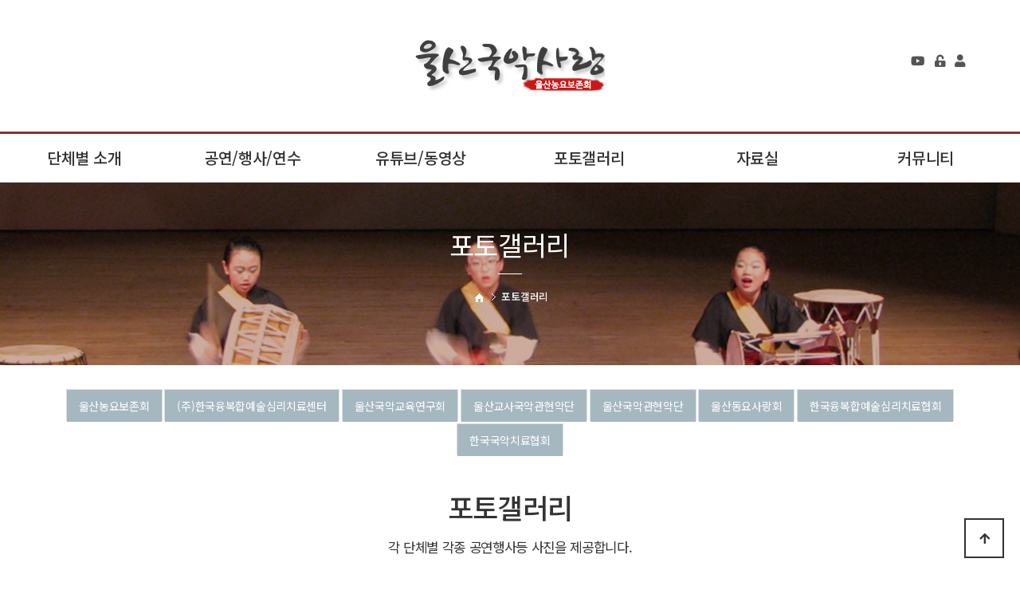

--- FILE ---
content_type: text/html; charset=utf-8
request_url: http://www.ulsangugak.org/bbs/board.php?bo_table=photo&sca=%EF%BF%BD%EF%BF%BD%EF%BF%BD%EF%BF%BD%EF%BF%BD%EF%BF%BD%EF%BF%BD%EF%BF%BD%EF%BF%BD%EF%BF%BD%EF%BF%BD%EF%BF%BD%EF%BF%BD%EF%BF%BD%EF%BF%BD%EF%BF%BD%EF%BF%BD%EF%BF%BD%EF%BF%BD%EF%BF%BD%EF%BF%BD%EF%BF%BD%EF%BF%BD%EF%BF%BD%EF%BF%BD%EF%BF%BD%EF%BF%BD%EF%BF%BD%EF%BF%BD%EF%BF%BD&ckattempt=1
body_size: 5606
content:
<!doctype html>
<html lang="ko">
<head>
<meta charset="utf-8">
<meta name="viewport" content="width=device-width,initial-scale=1.0,minimum-scale=0,maximum-scale=10,user-scalable=yes">
<meta http-equiv="imagetoolbar" content="no">
<meta http-equiv="X-UA-Compatible" content="IE=edge">
<title>포토갤러리 1 페이지 | 울산국악사랑</title>
<link rel="stylesheet" href="http://www.ulsangugak.org/theme/think_dtsimple03/css/default.css?ver=191202">
<link rel="stylesheet" href="http://www.ulsangugak.org/js/font-awesome/css/font-awesome.min.css?ver=191202">
<link rel="stylesheet" href="http://www.ulsangugak.org/theme/think_dtsimple03/skin/board/daon_gallery/style.css?ver=191202">
<!--[if lte IE 8]>
<script src="http://www.ulsangugak.org/js/html5.js"></script>
<![endif]-->
<script>
// 자바스크립트에서 사용하는 전역변수 선언
var g5_url       = "http://www.ulsangugak.org";
var g5_bbs_url   = "http://www.ulsangugak.org/bbs";
var g5_is_member = "";
var g5_is_admin  = "";
var g5_is_mobile = "";
var g5_bo_table  = "photo";
var g5_sca       = "������������������������������";
var g5_editor    = "";
var g5_cookie_domain = "";
</script>
<script src="http://www.ulsangugak.org/js/jquery-1.12.4.min.js?ver=191202"></script>
<script src="http://www.ulsangugak.org/js/jquery-migrate-1.4.1.min.js?ver=191202"></script>
<script src="http://www.ulsangugak.org/js/jquery.menu.js?ver=191202"></script>
<script src="http://www.ulsangugak.org/js/common.js?ver=191202"></script>
<script src="http://www.ulsangugak.org/js/wrest.js?ver=191202"></script>
<script src="http://www.ulsangugak.org/js/placeholders.min.js?ver=191202"></script>
</head>
<body>
<link href="http://www.ulsangugak.org/theme/think_dtsimple03/html/css_js/font.css" rel="stylesheet" type="text/css">
<link rel="stylesheet" type="text/css" href="http://www.ulsangugak.org/theme/think_dtsimple03/html/css_js/css.php?fname=Y29tbW9u&type=css&token=VGh1cnNkYXkyOXRob2ZKYW51YXJ5MjAyNjA3OjMzOjM4UE1fMTc2OTY4MjgxOA==" /> 
<link href="https://kit-free.fontawesome.com/releases/latest/css/free-v4-shims.min.css" media="all" rel="stylesheet">
<link href="https://kit-free.fontawesome.com/releases/latest/css/free-v4-font-face.min.css" media="all" rel="stylesheet">
<link href="https://kit-free.fontawesome.com/releases/latest/css/free.min.css" media="all" rel="stylesheet">
<!-- <link href="http://www.ulsangugak.org/theme/think_dtsimple03/html/css_js/fontawesome/all.css" media="all" rel="stylesheet"> --> <script language="javascript" type="text/javascript" src="http://www.ulsangugak.org/theme/think_dtsimple03/html/css_js/gnb-jquery.easing.1.3.js"></script>
<script language="javascript" type="text/javascript" src="http://www.ulsangugak.org/theme/think_dtsimple03/html/css_js/gnb-megamenu.js"></script>
<link rel="stylesheet" href="http://www.ulsangugak.org/theme/think_dtsimple03/html/css_js/swiper.min.css">
<script type="text/javascript" src="http://www.ulsangugak.org/theme/think_dtsimple03/html/css_js/swiper.min.js"></script>
<script src="http://www.ulsangugak.org/theme/think_dtsimple03/html/css_js/swiper-animation.min.js"></script>
<link rel="stylesheet" href="http://www.ulsangugak.org/theme/think_dtsimple03/html/css_js/animate.css" type="text/css">
<link rel="stylesheet" href="http://www.ulsangugak.org/theme/think_dtsimple03/html/css_js/jquery.mb.YTPlayer.css" type="text/css">
<script src="http://www.ulsangugak.org/theme/think_dtsimple03/html/css_js/jquery.mb.YTPlayer.js"></script>	
<!-- <script src="http://www.ulsangugak.org/theme/think_dtsimple03/html/css_js/jquery.mb.YTPlayer.3.0.9.js"></script> --><script src='http://www.ulsangugak.org/theme/think_dtsimple03/html/css_js/jquery.magnific-popup.js'></script>
<link rel="stylesheet"  href="http://www.ulsangugak.org/theme/think_dtsimple03/html/css_js/magnific-popup.css" type="text/css">
<link href="http://www.ulsangugak.org/theme/think_dtsimple03/html/css_js/core.min.css" rel="stylesheet" type="text/css">

	 
		<div id="mobile_header">
		<div class="inner">
			<h1><a href="http://www.ulsangugak.org/index.php"><img src="http://www.ulsangugak.org/theme/think_dtsimple03/html/image/title_m.png" alt="로고" title="로고"></a></h1>
			<ul class="m_gnb">
				<li class="category"><a href="#none" class="qbt" title="전체메뉴열기"><i class="fa fa-outdent" aria-hidden="true"></i></a></li>
				<li class="home"><!-- <a href="http://www.ulsangugak.org/bbs/board.php?bo_table=qa"><i class="fa fa-pencil-alt" aria-hidden="true"></i></a> --><a href="sms:01028611921" title="휴대폰 문자전송"><i class="fas fa-envelope-open"></i></a></li>
			</ul>
		</div>
	</div>
	<div id="sideMenu">
		<div class="side_title qbt"><img src="http://www.ulsangugak.org/theme/think_dtsimple03/img/title_ms.png"> <i class="fa fa-window-close" aria-hidden="true" style="float:right; margin-right:10px; margin-top:20px;"></i></div>		
		<div id="gnba">
			
						<i class="fas fa-user-circle"></i>
						<div style="margin-top:10px;">
							<a href="http://www.ulsangugak.org/bbs/login.php">로그인</a>
				<a href="http://www.ulsangugak.org/bbs/register.php">회원가입</a>				
			 			</div>
		</div>		
		<div class="navi_bg">
			<div class="nav" >
				<ul class="subnav1">
											
						<li class="navi_set" >
							<div>단체별 소개<i class="fas fa-angle-down" aria-hidden="true" style="float:right; margin-right:10px; margin-top:12px;"></i></div>
														<ul class="subnav">
																	<li><a href="http://www.ulsangugak.org/bbs/board.php?bo_table=intro1" target="_self">- 울산농요보존회</a></li>
																	<li><a href="http://www.ulsangugak.org/bbs/board.php?bo_table=intro2" target="_self">- (주)한국융복합예술심리치료센터</a></li>
																	<li><a href="http://www.ulsangugak.org/bbs/board.php?bo_table=intro3" target="_self">- 울산국악교육연구회</a></li>
																	<li><a href="http://www.ulsangugak.org/bbs/board.php?bo_table=intro4" target="_self">- 울산교사국악관현악단</a></li>
																	<li><a href="http://www.ulsangugak.org/bbs/board.php?bo_table=intro5" target="_self">- 울산국악관현악단</a></li>
																	<li><a href="http://www.ulsangugak.org/bbs/board.php?bo_table=intro6" target="_self">- 울산동요사랑회</a></li>
																	<li><a href="http://www.ulsangugak.org/bbs/board.php?bo_table=intro7" target="_self">- 한국융복합예술심리치료협회</a></li>
																	<li><a href="http://www.ulsangugak.org/bbs/board.php?bo_table=intro8" target="_self">- 한국국악치료협회</a></li>
															</ul>
													</li>		

											
						<li class="navi_set" >
							<div>공연/행사/연수<i class="fas fa-angle-down" aria-hidden="true" style="float:right; margin-right:10px; margin-top:12px;"></i></div>
														<ul class="subnav">
																	<li><a href="http://www.ulsangugak.org/bbs/board.php?bo_table=infomation&sca=공연안내" target="_self">- 공연 안내</a></li>
																	<li><a href="http://www.ulsangugak.org/bbs/board.php?bo_table=infomation&sca=행사안내" target="_self">- 행사 안내</a></li>
																	<li><a href="http://www.ulsangugak.org/bbs/board.php?bo_table=infomation&sca=연수안내" target="_self">- 연수 안내</a></li>
															</ul>
													</li>		

											
						<li class="navi_set" >
							<div>유튜브/동영상<i class="fas fa-angle-down" aria-hidden="true" style="float:right; margin-right:10px; margin-top:12px;"></i></div>
														<ul class="subnav">
																	<li><a href="http://www.ulsangugak.org/bbs/board.php?bo_table=youtube" target="_self">- 유튜브 영상</a></li>
																	<li><a href="http://www.ulsangugak.org/bbs/board.php?bo_table=video" target="_self">- 동영상 자료</a></li>
															</ul>
													</li>		

											
						<li class="navi_set" >
							<div>포토갤러리<i class="fas fa-angle-down" aria-hidden="true" style="float:right; margin-right:10px; margin-top:12px;"></i></div>
														<ul class="subnav">
																	<li><a href="http://www.ulsangugak.org/bbs/board.php?bo_table=photo&sca=울산농요보존회" target="_self">- 울산농요보존회</a></li>
																	<li><a href="http://www.ulsangugak.org/bbs/board.php?bo_table=photo&sca=한국융복합예술심리치료센터" target="_self">- (주)한국융복합예술심리치료센터</a></li>
																	<li><a href="http://www.ulsangugak.org/bbs/board.php?bo_table=photo&sca=울산국악교육연구회" target="_self">- 울산국악교육연구회</a></li>
																	<li><a href="http://www.ulsangugak.org/bbs/board.php?bo_table=photo&sca=울산교사국악관현악단" target="_self">- 울산교사국악관현악단</a></li>
																	<li><a href="http://www.ulsangugak.org/bbs/board.php?bo_table=photo&sca=울산국악관현악단" target="_self">- 울산국악관현악단</a></li>
																	<li><a href="http://www.ulsangugak.org/bbs/board.php?bo_table=photo&sca=울산동요사랑회" target="_self">- 울산동요사랑회</a></li>
																	<li><a href="http://www.ulsangugak.org/bbs/board.php?bo_table=photo&sca=한국융복합예술심리치료협회" target="_self">- 한국융복합예술심리치료협회</a></li>
																	<li><a href="http://www.ulsangugak.org/bbs/board.php?bo_table=photo&sca=한국국악치료협회" target="_self">- 한국국악치료협회</a></li>
															</ul>
													</li>		

											
						<li class="navi_set" >
							<div>자료실<i class="fas fa-angle-down" aria-hidden="true" style="float:right; margin-right:10px; margin-top:12px;"></i></div>
														<ul class="subnav">
																	<li><a href="http://www.ulsangugak.org/bbs/board.php?bo_table=data1" target="_self">- 공개자료실</a></li>
																	<li><a href="http://www.ulsangugak.org/bbs/board.php?bo_table=data2" target="_self">- 비공개자료실</a></li>
																	<li><a href="http://www.ulsangugak.org/bbs/board.php?bo_table=data3" target="_self">- 관리자전용자료실</a></li>
															</ul>
													</li>		

											
						<li class="navi_set" >
							<div>커뮤니티<i class="fas fa-angle-down" aria-hidden="true" style="float:right; margin-right:10px; margin-top:12px;"></i></div>
														<ul class="subnav">
																	<li><a href="http://www.ulsangugak.org/bbs/board.php?bo_table=notice" target="_self">- 공지사항</a></li>
																	<li><a href="http://www.ulsangugak.org/bbs/board.php?bo_table=fboard" target="_self">- 자유게시판</a></li>
																	<li><a href="http://www.ulsangugak.org/bbs/board.php?bo_table=mboard" target="_self">- 회원사랑방</a></li>
															</ul>
													</li>		

						
				</ul>
			</div>
		</div>
	</div>
	<div id="back_cover"></div>


	
	


	<section id="header_wrap">
		<div id="header" class="jbMenu">

			<div class="header_in">
				<div class="white_bg">
					<div class="wrap_box">

						<div id="gnbb">	
							<a href="https://www.youtube.com/channel/UCiqMD6GmSPXMJVxw9kpQzYQ/videos" target="_blank" alt='유투브' title='유투브'><i class="fab fa-youtube"></i></a>	
							<!-- <a href="#none" target="_blank" alt='블로그' title='블로그'><i class="fab fa-blogger"></i></a>
							<a href="#none" target="_blank" alt='인스타그램' title='인스타그램'><i class="fab fa-instagram"></i></a>
							<a href="#none" target="_blank" alt='카카오톡' title='카카오톡'><i class="fab fa-kickstarter"></i></a>	 -->		
															<a href="http://www.ulsangugak.org/bbs/login.php" alt='로그인' title='로그인'><i class="fas fa-unlock-alt"></i></a>
								<a href="http://www.ulsangugak.org/bbs/register.php" alt='회원가입' title='회원가입'><i class="fa fa-user" aria-hidden="true"></i></a>							
							 						</div> 

						<h1 class="logo_a"><a href="http://www.ulsangugak.org/index.php"><img src="http://www.ulsangugak.org/theme/think_dtsimple03/html/image/title_m.png" alt="로고" title="로고"></a></h1>
											
						<div id="lnb">						
							<div class="lnb_wrap" style="position:relative;">
							<ul id="mainMenu">								
																	
									<li>
										<a href="http://www.ulsangugak.org/bbs/board.php?bo_table=intro1" target="_self">단체별 소개<span></span></a>

										<ul class="lnb_sub">

																							<li><a href="http://www.ulsangugak.org/bbs/board.php?bo_table=intro1" target="_self">울산농요보존회</a></li>
																							<li><a href="http://www.ulsangugak.org/bbs/board.php?bo_table=intro2" target="_self">(주)한국융복합예술심리치료센터</a></li>
																							<li><a href="http://www.ulsangugak.org/bbs/board.php?bo_table=intro3" target="_self">울산국악교육연구회</a></li>
																							<li><a href="http://www.ulsangugak.org/bbs/board.php?bo_table=intro4" target="_self">울산교사국악관현악단</a></li>
																							<li><a href="http://www.ulsangugak.org/bbs/board.php?bo_table=intro5" target="_self">울산국악관현악단</a></li>
																							<li><a href="http://www.ulsangugak.org/bbs/board.php?bo_table=intro6" target="_self">울산동요사랑회</a></li>
																							<li><a href="http://www.ulsangugak.org/bbs/board.php?bo_table=intro7" target="_self">한국융복합예술심리치료협회</a></li>
																							<li><a href="http://www.ulsangugak.org/bbs/board.php?bo_table=intro8" target="_self">한국국악치료협회</a></li>
																					</ul>
									</li>	
									
																	
									<li>
										<a href="http://www.ulsangugak.org/bbs/board.php?bo_table=infomation" target="_self">공연/행사/연수<span></span></a>

										<ul class="lnb_sub">

																							<li><a href="http://www.ulsangugak.org/bbs/board.php?bo_table=infomation&sca=공연안내" target="_self">공연 안내</a></li>
																							<li><a href="http://www.ulsangugak.org/bbs/board.php?bo_table=infomation&sca=행사안내" target="_self">행사 안내</a></li>
																							<li><a href="http://www.ulsangugak.org/bbs/board.php?bo_table=infomation&sca=연수안내" target="_self">연수 안내</a></li>
																					</ul>
									</li>	
									
																	
									<li>
										<a href="http://www.ulsangugak.org/bbs/board.php?bo_table=youtube" target="_self">유튜브/동영상<span></span></a>

										<ul class="lnb_sub">

																							<li><a href="http://www.ulsangugak.org/bbs/board.php?bo_table=youtube" target="_self">유튜브 영상</a></li>
																							<li><a href="http://www.ulsangugak.org/bbs/board.php?bo_table=video" target="_self">동영상 자료</a></li>
																					</ul>
									</li>	
									
																	
									<li>
										<a href="http://www.ulsangugak.org/bbs/board.php?bo_table=photo" target="_self">포토갤러리<span></span></a>

										<ul class="lnb_sub">

																							<li><a href="http://www.ulsangugak.org/bbs/board.php?bo_table=photo&sca=울산농요보존회" target="_self">울산농요보존회</a></li>
																							<li><a href="http://www.ulsangugak.org/bbs/board.php?bo_table=photo&sca=한국융복합예술심리치료센터" target="_self">(주)한국융복합예술심리치료센터</a></li>
																							<li><a href="http://www.ulsangugak.org/bbs/board.php?bo_table=photo&sca=울산국악교육연구회" target="_self">울산국악교육연구회</a></li>
																							<li><a href="http://www.ulsangugak.org/bbs/board.php?bo_table=photo&sca=울산교사국악관현악단" target="_self">울산교사국악관현악단</a></li>
																							<li><a href="http://www.ulsangugak.org/bbs/board.php?bo_table=photo&sca=울산국악관현악단" target="_self">울산국악관현악단</a></li>
																							<li><a href="http://www.ulsangugak.org/bbs/board.php?bo_table=photo&sca=울산동요사랑회" target="_self">울산동요사랑회</a></li>
																							<li><a href="http://www.ulsangugak.org/bbs/board.php?bo_table=photo&sca=한국융복합예술심리치료협회" target="_self">한국융복합예술심리치료협회</a></li>
																							<li><a href="http://www.ulsangugak.org/bbs/board.php?bo_table=photo&sca=한국국악치료협회" target="_self">한국국악치료협회</a></li>
																					</ul>
									</li>	
									
																	
									<li>
										<a href="http://www.ulsangugak.org/bbs/board.php?bo_table=data1" target="_self">자료실<span></span></a>

										<ul class="lnb_sub">

																							<li><a href="http://www.ulsangugak.org/bbs/board.php?bo_table=data1" target="_self">공개자료실</a></li>
																							<li><a href="http://www.ulsangugak.org/bbs/board.php?bo_table=data2" target="_self">비공개자료실</a></li>
																							<li><a href="http://www.ulsangugak.org/bbs/board.php?bo_table=data3" target="_self">관리자전용자료실</a></li>
																					</ul>
									</li>	
									
																	
									<li>
										<a href="http://www.ulsangugak.org/bbs/board.php?bo_table=notice" target="_self">커뮤니티<span></span></a>

										<ul class="lnb_sub">

																							<li><a href="http://www.ulsangugak.org/bbs/board.php?bo_table=notice" target="_self">공지사항</a></li>
																							<li><a href="http://www.ulsangugak.org/bbs/board.php?bo_table=fboard" target="_self">자유게시판</a></li>
																							<li><a href="http://www.ulsangugak.org/bbs/board.php?bo_table=mboard" target="_self">회원사랑방</a></li>
																					</ul>
									</li>	
									
																	
							</ul>
							</div>
						</div>
						

					</div>
				</div>
			</div>
		</div>
	</section>





	


		<section id="sub_visual">
			<div class="backgroundimg">
				<div class="visual_area" style="background:url('http://www.ulsangugak.org/theme/think_dtsimple03/html/image/sub_visual04.png') no-repeat top center;"></div>
			</div>
		</section>


		<section id="sub_wrapper">
						<div id="sub_menu">		
				<div class="sub_location">
					<ul>
											<li><a href="http://www.ulsangugak.org/bbs/board.php?bo_table=photo&sca=울산농요보존회" target="_self" class="on">울산농요보존회</a></li>
											<li><a href="http://www.ulsangugak.org/bbs/board.php?bo_table=photo&sca=한국융복합예술심리치료센터" target="_self" class="on">(주)한국융복합예술심리치료센터</a></li>
											<li><a href="http://www.ulsangugak.org/bbs/board.php?bo_table=photo&sca=울산국악교육연구회" target="_self" class="on">울산국악교육연구회</a></li>
											<li><a href="http://www.ulsangugak.org/bbs/board.php?bo_table=photo&sca=울산교사국악관현악단" target="_self" class="on">울산교사국악관현악단</a></li>
											<li><a href="http://www.ulsangugak.org/bbs/board.php?bo_table=photo&sca=울산국악관현악단" target="_self" class="on">울산국악관현악단</a></li>
											<li><a href="http://www.ulsangugak.org/bbs/board.php?bo_table=photo&sca=울산동요사랑회" target="_self" class="on">울산동요사랑회</a></li>
											<li><a href="http://www.ulsangugak.org/bbs/board.php?bo_table=photo&sca=한국융복합예술심리치료협회" target="_self" class="on">한국융복합예술심리치료협회</a></li>
											<li><a href="http://www.ulsangugak.org/bbs/board.php?bo_table=photo&sca=한국국악치료협회" target="_self" class="on">한국국악치료협회</a></li>
									</ul>		
				</div>
			</div>
			
			<div id="sub_tit">
				<div class="path">
					<li><a href="http://www.ulsangugak.org/index.php"><span class="ic-home"><i></i></span></a></li>
										<li>포토갤러리</li>
				</div>
				<div class="title">포토갤러리</div>
				<p class="normal_txt">각 단체별 각종 공연행사등 사진을 제공합니다.	</p>
			</div>

			<div class="scontents">


				<div class="bg_vline"></div>
				<p class="eng"><em></em> 포토갤러리</p>
				<p class="stitle">각 단체별 각종 공연행사등 사진을 제공합니다.</p>



	

<!-- 게시판 목록 시작 { -->
<div id="bo_gall" style="width:100%">

        <nav id="bo_cate" class="mnone">
        <h2>포토갤러리 카테고리</h2>
        <ul id="bo_cate_ul">
            <li><a href="http://www.ulsangugak.org/bbs/board.php?bo_table=photo">전체</a></li><li><a href="http://www.ulsangugak.org/bbs/board.php?bo_table=photo&amp;sca=%EC%9A%B8%EC%82%B0%EB%86%8D%EC%9A%94%EB%B3%B4%EC%A1%B4%ED%9A%8C">울산농요보존회</a></li><li><a href="http://www.ulsangugak.org/bbs/board.php?bo_table=photo&amp;sca=%ED%95%9C%EA%B5%AD%EC%9C%B5%EB%B3%B5%ED%95%A9%EC%98%88%EC%88%A0%EC%8B%AC%EB%A6%AC%EC%B9%98%EB%A3%8C%EC%84%BC%ED%84%B0">한국융복합예술심리치료센터</a></li><li><a href="http://www.ulsangugak.org/bbs/board.php?bo_table=photo&amp;sca=%EC%9A%B8%EC%82%B0%EA%B5%AD%EC%95%85%EA%B5%90%EC%9C%A1%EC%97%B0%EA%B5%AC%ED%9A%8C">울산국악교육연구회</a></li><li><a href="http://www.ulsangugak.org/bbs/board.php?bo_table=photo&amp;sca=%EC%9A%B8%EC%82%B0%EA%B5%90%EC%82%AC%EA%B5%AD%EC%95%85%EA%B4%80%ED%98%84%EC%95%85%EB%8B%A8">울산교사국악관현악단</a></li><li><a href="http://www.ulsangugak.org/bbs/board.php?bo_table=photo&amp;sca=%EC%9A%B8%EC%82%B0%EA%B5%AD%EC%95%85%EA%B4%80%ED%98%84%EC%95%85%EB%8B%A8">울산국악관현악단</a></li><li><a href="http://www.ulsangugak.org/bbs/board.php?bo_table=photo&amp;sca=%EC%9A%B8%EC%82%B0%EB%8F%99%EC%9A%94%EC%82%AC%EB%9E%91%ED%9A%8C">울산동요사랑회</a></li><li><a href="http://www.ulsangugak.org/bbs/board.php?bo_table=photo&amp;sca=%ED%95%9C%EA%B5%AD%EC%9C%B5%EB%B3%B5%ED%95%A9%EC%98%88%EC%88%A0%EC%8B%AC%EB%A6%AC%EC%B9%98%EB%A3%8C%ED%98%91%ED%9A%8C">한국융복합예술심리치료협회</a></li><li><a href="http://www.ulsangugak.org/bbs/board.php?bo_table=photo&amp;sca=%ED%95%9C%EA%B5%AD%EA%B5%AD%EC%95%85%EC%B9%98%EB%A3%8C%ED%98%91%ED%9A%8C">한국국악치료협회</a></li>        </ul>
    </nav>
	<div class="select_bo_cate mview">
		<a class="sel" rel="선택">������������������������������</a>
		<ul style="display:none;">
			<li><a href="http://www.ulsangugak.org/bbs/board.php?bo_table=photo">전체</a></li><li><a href="http://www.ulsangugak.org/bbs/board.php?bo_table=photo&amp;sca=%EC%9A%B8%EC%82%B0%EB%86%8D%EC%9A%94%EB%B3%B4%EC%A1%B4%ED%9A%8C">울산농요보존회</a></li><li><a href="http://www.ulsangugak.org/bbs/board.php?bo_table=photo&amp;sca=%ED%95%9C%EA%B5%AD%EC%9C%B5%EB%B3%B5%ED%95%A9%EC%98%88%EC%88%A0%EC%8B%AC%EB%A6%AC%EC%B9%98%EB%A3%8C%EC%84%BC%ED%84%B0">한국융복합예술심리치료센터</a></li><li><a href="http://www.ulsangugak.org/bbs/board.php?bo_table=photo&amp;sca=%EC%9A%B8%EC%82%B0%EA%B5%AD%EC%95%85%EA%B5%90%EC%9C%A1%EC%97%B0%EA%B5%AC%ED%9A%8C">울산국악교육연구회</a></li><li><a href="http://www.ulsangugak.org/bbs/board.php?bo_table=photo&amp;sca=%EC%9A%B8%EC%82%B0%EA%B5%90%EC%82%AC%EA%B5%AD%EC%95%85%EA%B4%80%ED%98%84%EC%95%85%EB%8B%A8">울산교사국악관현악단</a></li><li><a href="http://www.ulsangugak.org/bbs/board.php?bo_table=photo&amp;sca=%EC%9A%B8%EC%82%B0%EA%B5%AD%EC%95%85%EA%B4%80%ED%98%84%EC%95%85%EB%8B%A8">울산국악관현악단</a></li><li><a href="http://www.ulsangugak.org/bbs/board.php?bo_table=photo&amp;sca=%EC%9A%B8%EC%82%B0%EB%8F%99%EC%9A%94%EC%82%AC%EB%9E%91%ED%9A%8C">울산동요사랑회</a></li><li><a href="http://www.ulsangugak.org/bbs/board.php?bo_table=photo&amp;sca=%ED%95%9C%EA%B5%AD%EC%9C%B5%EB%B3%B5%ED%95%A9%EC%98%88%EC%88%A0%EC%8B%AC%EB%A6%AC%EC%B9%98%EB%A3%8C%ED%98%91%ED%9A%8C">한국융복합예술심리치료협회</a></li><li><a href="http://www.ulsangugak.org/bbs/board.php?bo_table=photo&amp;sca=%ED%95%9C%EA%B5%AD%EA%B5%AD%EC%95%85%EC%B9%98%EB%A3%8C%ED%98%91%ED%9A%8C">한국국악치료협회</a></li>		</ul>
	</div>
    
    <form name="fboardlist"  id="fboardlist" action="http://www.ulsangugak.org/bbs/board_list_update.php" onsubmit="return fboardlist_submit(this);" method="post">
    <input type="hidden" name="bo_table" value="photo">
    <input type="hidden" name="sfl" value="">
    <input type="hidden" name="stx" value="">
    <input type="hidden" name="spt" value="-48">
    <input type="hidden" name="sst" value="wr_num, wr_reply">
    <input type="hidden" name="sod" value="">
    <input type="hidden" name="page" value="1">
    <input type="hidden" name="sw" value="">

    <!-- 게시판 페이지 정보 및 버튼 시작 { -->
    <div id="bo_btn_top">
        <div id="bo_list_total">
            <span>Total 0건</span>
            1 페이지
        </div>

        <ul class="btn_bo_user">
        	                        <li>
            	<button type="button" class="btn_bo_sch btn_b01 btn" title="게시판 검색"><i class="fa fa-search" aria-hidden="true"></i><span class="sound_only">게시판 검색</span></button>
            </li>
            <!--  -->
        	        </ul>        
    </div>
    <!-- } 게시판 페이지 정보 및 버튼 끝 -->

    
    <ul id="gall_ul" class="gall_row">
                <li class="empty_list">게시물이 없습니다.</li>    </ul>
	
	<!-- 페이지 -->
		<!-- 페이지 -->
	
	    <div class="bo_fx">
                <ul class="btn_bo_user">
        	<!--              -->
                    </ul>	
            </div>
      
    </form>

    <!-- 게시판 검색 시작 { -->
    <div class="bo_sch_wrap">	
        <fieldset class="bo_sch">
            <h3>검색</h3>
            <form name="fsearch" method="get">
            <input type="hidden" name="bo_table" value="photo">
            <input type="hidden" name="sca" value="������������������������������">
            <input type="hidden" name="sop" value="and">
            <label for="sfl" class="sound_only">검색대상</label>
            <select name="sfl" id="sfl">
                <option value="wr_subject" >제목</option><option value="wr_content" >내용</option><option value="wr_subject||wr_content" >제목+내용</option><option value="wr_name,1" >글쓴이</option><option value="wr_name,0" >글쓴이(코)</option>            </select>
            <label for="stx" class="sound_only">검색어<strong class="sound_only"> 필수</strong></label>
            <div class="sch_bar">
                <input type="text" name="stx" value="" required id="stx" class="sch_input" size="25" maxlength="20" placeholder="검색어를 입력해주세요">
                <button type="submit" value="검색" class="sch_btn"><i class="fa fa-search" aria-hidden="true"></i><span class="sound_only">검색</span></button>
            </div>
            <button type="button" class="bo_sch_cls"><i class="fa fa-times" aria-hidden="true"></i><span class="sound_only">닫기</span></button>
            </form>
        </fieldset>
        <div class="bo_sch_bg"></div>
    </div>
   <script>
    jQuery(function($){
        // 게시판 검색
        $(".btn_bo_sch").on("click", function() {
            $(".bo_sch_wrap").fadeToggle();
        })
        $('.bo_sch_bg, .bo_sch_cls').click(function(){
            $('.bo_sch_wrap').fadeOut();
        });
    });
    </script>
    <!-- } 게시판 검색 끝 -->
</div>


<!-- } 게시판 목록 끝 -->

	</div>
</section>


	<footer>


		<section id="footer">	

			<div class="copy_area">
				<div class="copyright">
					<p>
						<span>[울산국악사랑]</span><br class="sview">
						<span>대표 : 우덕상</span>
						<span>주소 : 울산광역시 울주군 구영리</span><br>
						<span>H.P : 010-2861-1921</span>
						<span>개인정보책임관리자 : 우덕상</span>
						<span>이메일 : kmwoo0503@hanmail.net</span><br>
					</p>
				</div>				
			</div>
			
			<div class="copy_bar">
				Copyright 2022 울산국악사랑 All Rights Reserved.
			</div>
			<div class="copy_bar">
				<!-- <a href="http://121.254.173.153/ulsangugak/docs" target="_blank">구홈페이지 접속(2022.04.10까지접속가능)</a> -->
				<a href="http://ulsangugak.org/adm/member_list.php" target="_blank">※회원관리※</a>
			</div>



		</section>
	</footer>


	<div class="q-menu" id="backtotop">
		<nav>
			<div><a href="http://www.ulsangugak.org/index.php"><i class="fa fa-home"></i><span>Home</span></a></div>
			<div><a href="http://www.ulsangugak.org/bbs/board.php?bo_table=intro1"><i class="fa fa-building"></i><span>About</span></a></div>
			<div><a href="http://www.ulsangugak.org/bbs/board.php?bo_table=infomation"><i class="fas fa-drum"></i><span>performance</span></a></div>
		</nav>
	</div>





	<script src="http://www.ulsangugak.org/theme/think_dtsimple03/html/css_js/common.js"></script>




    <button type="button" id="top_btn"><i class="fa fa-arrow-up" aria-hidden="true"></i><span class="sound_only">상단으로</span></button>
	<script>

	$(function() {
		$("#top_btn").on("click", function() {
			$("html, body").animate({scrollTop:0}, '500');
			return false;
		});
	});
	</script>


<!-- } 하단 끝 -->

<script>
$(function() {
    // 폰트 리사이즈 쿠키있으면 실행
    font_resize("container", get_cookie("ck_font_resize_rmv_class"), get_cookie("ck_font_resize_add_class"));
});
</script>



<!-- ie6,7에서 사이드뷰가 게시판 목록에서 아래 사이드뷰에 가려지는 현상 수정 -->
<!--[if lte IE 7]>
<script>
$(function() {
    var $sv_use = $(".sv_use");
    var count = $sv_use.length;

    $sv_use.each(function() {
        $(this).css("z-index", count);
        $(this).css("position", "relative");
        count = count - 1;
    });
});
</script>
<![endif]-->


<script src="http://www.ulsangugak.org/theme/think_dtsimple03/html/css_js/wow.min.js"></script> 
<script> new WOW().init(); </script>


</body>
</html>

<!-- 사용스킨 : theme/daon_gallery -->


--- FILE ---
content_type: text/css; charset: UTF-8
request_url: http://www.ulsangugak.org/theme/think_dtsimple03/html/css_js/css.php?fname=Y29tbW9u&type=css&token=VGh1cnNkYXkyOXRob2ZKYW51YXJ5MjAyNjA3OjMzOjM4UE1fMTc2OTY4MjgxOA==
body_size: 41852
content:
/***********************************************************************************
	Copyright ⓒ DAONTHEME All rights reserved. Do Not delete the license.
	유료컨텐츠용 CSS입니다. 불법복제시 법적인 제제를 받으실 수 있습니다. 	
************************************************************************************/
 @charset "UTF-8"; html{overflow-x:hidden} body{margin:0;padding:0;font-size:14px;color:#333;line-height:1.6em;font-family:'Roboto', 'Noto Sans KR', sans-serif;font-weight:400;letter-spacing:-0.02em} td{margin:0;padding:0;font-size:14px;color:#333;line-height:1.6em;font-family:'Roboto', 'Noto Sans KR', sans-serif;font-weight:400;letter-spacing:-0.02em} h1{margin:0;padding:0;font-size:14px;color:#333;line-height:1.6em;font-family:'Roboto', 'Noto Sans KR', sans-serif;font-weight:400;letter-spacing:-0.02em} h2{margin:0;padding:0;font-size:14px;color:#333;line-height:1.6em;font-family:'Roboto', 'Noto Sans KR', sans-serif;font-weight:400;letter-spacing:-0.02em} h3{margin:0;padding:0;font-size:14px;color:#333;line-height:1.6em;font-family:'Roboto', 'Noto Sans KR', sans-serif;font-weight:400;letter-spacing:-0.02em} h4{margin:0;padding:0;font-size:14px;color:#333;line-height:1.6em;font-family:'Roboto', 'Noto Sans KR', sans-serif;font-weight:400;letter-spacing:-0.02em} h5{margin:0;padding:0;font-size:14px;color:#333;line-height:1.6em;font-family:'Roboto', 'Noto Sans KR', sans-serif;font-weight:400;letter-spacing:-0.02em} div{margin:0;padding:0;font-size:14px;color:#333;line-height:1.6em;font-family:'Roboto', 'Noto Sans KR', sans-serif;font-weight:400;letter-spacing:-0.02em} p{margin:0;padding:0;font-size:14px;color:#333;line-height:1.6em;font-family:'Roboto', 'Noto Sans KR', sans-serif;font-weight:400;letter-spacing:-0.02em} li{margin:0;padding:0;font-size:14px;color:#333;line-height:1.6em;font-family:'Roboto', 'Noto Sans KR', sans-serif;font-weight:400;letter-spacing:-0.02em} ul{margin:0;padding:0;font-size:14px;color:#333;line-height:1.6em;font-family:'Roboto', 'Noto Sans KR', sans-serif;font-weight:400;letter-spacing:-0.02em} ol{margin:0;padding:0;font-size:14px;color:#333;line-height:1.6em;font-family:'Roboto', 'Noto Sans KR', sans-serif;font-weight:400;letter-spacing:-0.02em} dd{margin:0;padding:0;font-size:14px;color:#333;line-height:1.6em;font-family:'Roboto', 'Noto Sans KR', sans-serif;font-weight:400;letter-spacing:-0.02em} dt{margin:0;padding:0;font-size:14px;color:#333;line-height:1.6em;font-family:'Roboto', 'Noto Sans KR', sans-serif;font-weight:400;letter-spacing:-0.02em} section{margin:0;padding:0;font-size:14px;color:#333;line-height:1.6em;font-family:'Roboto', 'Noto Sans KR', sans-serif;font-weight:400;letter-spacing:-0.02em} input{margin:0;padding:0;font-size:14px;color:#333;line-height:1.6em;font-family:'Roboto', 'Noto Sans KR', sans-serif;font-weight:400;letter-spacing:-0.02em} textarea{margin:0;padding:0;font-size:14px;color:#333;line-height:1.6em;font-family:'Roboto', 'Noto Sans KR', sans-serif;font-weight:400;letter-spacing:-0.02em} select{margin:0;padding:0;font-size:14px;color:#333;line-height:1.6em;font-family:'Roboto', 'Noto Sans KR', sans-serif;font-weight:400;letter-spacing:-0.02em} button{margin:0;padding:0;font-size:14px;color:#333;line-height:1.6em;font-family:'Roboto', 'Noto Sans KR', sans-serif;font-weight:400;letter-spacing:-0.02em} ul{margin:0;padding:0;list-style:none} ol{margin:0;padding:0;list-style:none} li{margin:0;padding:0;list-style:none} a{border:0px;vertical-align:middle}  img{border:0px;vertical-align:middle} a{text-decoration:none} strong{font-weight:500} *{-webkit-box-sizing:border-box;-moz-box-sizing:border-box;box-sizing:border-box} :after{-webkit-box-sizing:border-box;-moz-box-sizing:border-box;box-sizing:border-box} :before{-webkit-box-sizing:border-box;-moz-box-sizing:border-box;box-sizing:border-box} [class~=lview]{} [class~=sview]{display:none} [class~=mview]{display:none} [class~=pg_current]{background-color:#333;border:1px solid #333} #mobile_header{width:100%;height:60px;line-height:60px;border:0px solid red;z-index:999999;display:none} #mobile_header [class~=inner]{top:0;left:0;z-index:50;width:100%;height:60px;line-height:60px;overflow:hidden;background:#fff} #mobile_header h1{width:220px;padding-top:15px;text-align:center;margin:0 auto} #mobile_header h1 img{width:70%;overflow:hidden} #mobile_header [class~=m_gnb] li{list-style:none} #mobile_header [class~=m_gnb] li a{display:block;top:0;width:100%;text-align:center;color:transparent} #mobile_header [class~=m_gnb] li[class~=category] a i{float:left;position:absolute;width:20px;height:20px;line-height:20px;left:15px;top:20px;font-size:20px;color:#111} #mobile_header [class~=m_gnb] li[class~=home] a i{float:left;position:absolute;width:20px;height:20px;line-height:20px;right:15px;top:20px;font-size:20px;color:#111} #back_cover{position:absolute;display:none;left:0;top:0;width:100%;height:100%;top:0px;background:rgba(0,0,0,0.5);z-index:9999998} #sideMenu{display:inline;position:fixed;top:0;left:-250px;width:249px;height:100%;background-color:#fff;z-index:9999999} #sideMenu [class~=side_title]{height:60px;line-height:60px;background-color:#000;color:#fff;text-align:center;font-size:2.3em;cursor:pointer} #sideMenu [class~=navi_bg]{width:100%} #sideMenu [class~=nav]{width:100%;margin:0 auto;padding:0;padding-bottom:30px;list-style:none;box-sizing:border-box;overflow:auto;height:500px} #sideMenu [class~=nav] ul{width:100%;margin:0;padding:0} #sideMenu [class~=navi_set]{display:inline;margin:0;padding:10px 0 10px 0;text-align:center;font-size:1.3em} #sideMenu [class~=navi_set] > div{display:block;width:100%;height:40px;line-height:40px;border-bottom:1px solid #aaa;font-weight:500;text-align:left;background-color:#fff;color:#333;text-indent:10px;cursor:pointer;font-size:0.9em} #sideMenu [class~=navi_set] > div > a{display:block;width:100%;height:40px;line-height:40px} #sideMenu [class~=navi_set] ul{display:none} #sideMenu [class~=navi_set] ul li{list-style:none;border-bottom:1px solid #eee} #sideMenu [class~=navi_set] ul li a{display:block;width:100%;height:30px;line-height:30px;text-align:left;font-size:1.1em;color:#333;cursor:pointer;text-indent:20px;background-color:#fff} #sideMenu [class~=navi_set] ul li a:hover{color:#fff;background-color:#a52020} #gnba{background-color:#666;text-align:center;padding:10px 0} #gnba i{color:#fff;font-size:30px} #gnba a{color:#fff;text-align:center;font-size:0.85em;padding:5px 10px;margin:0 2px;background:#C53428;border-radius:3px} #gnba a:hover{background:#fff;color:#000} [class~=jbmFixed]{position:fixed !important;top:0;left:0} [class~=jbmFixed] [class~=inner]{border-bottom:1px solid #ddd !important} #header_wrap{width:100%;min-width:1200px;height:208px} [class~=wrap_box]{position:relative;width:100%;margin:0 auto;background:#fff} [class~=wrap_box] h1[class~=logo_a] a img{display:inline;vertical-align:middle} #header{position:relative;width:100%;background:rgba(255, 255, 255, .9);z-index:500 !important;transition:0.5s all ease;-webkit-transition:0.5s all ease;-moz-transition:0.5s all ease;-ms-transition:0.5s all ease;-o-transition:0.5s all ease} #header h1{width:100%;padding:50px 0;position:relative;display:block;transition:all .3s ease-in-out;background:none;text-align:center} #header[class~=header_on]{height:250px !important;border-bottom:1px solid #eee} #header [class~=white_bg]{width:100%;height:100px;border-bottom:0px solid #eee} #lnb{position:relative;display:block;width:100%;margin:0 auto;line-height:60px !important;border-top:3px solid #912f2f;border-bottom:1px solid #ddd} #lnb:hover [class~=lnb_wrap]{height:320px} #lnb [class~=lnb_wrap]{width:100%;max-width:1280px;margin:0 auto;position:relative;overflow:hidden;height:60px;min-height:60px;transition:0.5s all ease;-webkit-transition:0.5s all ease;-moz-transition:0.5s all ease;-ms-transition:0.5s all ease;-o-transition:0.5s all ease} #lnb [class~=lnb_wrap] > ul > li{float:left;width:16.5%;text-align:center;padding:0px 5px} #lnb [class~=lnb_wrap] > ul > li > a{display:block;width:100%;font-size:1.4em;font-weight:500;color:#333;height:60px;line-height:60px;border-bottom:0px solid rgba(255,255,255,0)} #lnb [class~=lnb_wrap] > ul > li > a > span{display:block;margin:0 auto;background:#000;width:0px;height:1px;transition:0.5s all ease;-webkit-transition:0.5s all ease;-moz-transition:0.5s all ease;-ms-transition:0.5s all ease;-o-transition:0.5s all ease} #lnb [class~=lnb_wrap] > ul > li[class~=current] > a{color:#c81818;border-bottom:0px solid rgba(255,255,255,1);transition:0.5s all ease;-webkit-transition:0.5s all ease;-moz-transition:0.5s all ease;-ms-transition:0.5s all ease;-o-transition:0.5s all ease}  #lnb [class~=lnb_wrap] > ul > li[class~=actived] > a{color:#c81818;border-bottom:0px solid rgba(255,255,255,1);transition:0.5s all ease;-webkit-transition:0.5s all ease;-moz-transition:0.5s all ease;-ms-transition:0.5s all ease;-o-transition:0.5s all ease} #lnb [class~=lnb_wrap] > ul > li[class~=current] > a > span{display:block;background:#000;width:30px}  #lnb [class~=lnb_wrap] > ul > li[class~=actived] > a > span{display:block;background:#000;width:30px} #lnb [class~=lnb_sub]{margin-top:10px;text-align:center} #lnb [class~=lnb_sub] li a{display:block;color:#000;padding:0;margin:0 0 2px 0;height:25px;line-height:30px;font-size:1.1em;letter-spacing:-0.5px;transition:0.5s all ease;-webkit-transition:0.5s all ease;-moz-transition:0.5s all ease;-ms-transition:0.5s all ease;-o-transition:0.5s all ease} #lnb [class~=lnb_sub] li a:hover{display:block;color:#c81818;font-weight:400} #gnbb{position:absolute;right:5%;top:60px;z-index:999} #gnbb i{font-size:1em;color:#555} #gnbb a{text-align:center;font-size:1.1em;color:#333;line-height:30px;padding:0px 5px;margin:0px;text-transform:uppercase;cursor:pointer} #gnbb a:nth-child(1):hover i{color:#04C73C} #gnbb a:nth-child(2):hover i{color:#EC407A} #gnbb a:nth-child(3):hover i{color:#FAE100} #gnbb a:nth-child(4):hover i{color:#8dabe2} #gnbb a:nth-child(5):hover i{color:#8dabe2} #gnbb a:nth-child(6):hover i{color:#8dabe2} #gnbb a:nth-child(7):hover i{color:#8dabe2} [class~=jbFixed]{min-height:auto !important} [class~=jbFixed] [class~=header_in]{position:fixed !important;top:0px;width:100% !important;background:rgba(255, 255, 255, .9);border-bottom:1px solid #eee} [class~=jbFixed] [class~=header_in] [class~=white_bg]{height:60px !important} [class~=jbFixed] [class~=header_in] #lnb{margin-top:0} [class~=jbFixed] [class~=header_in] #lnb:hover [class~=lnb_wrap]{height:250px} [class~=jbFixed] [class~=header_in] #lnb [class~=lnb_wrap]{height:60px;min-height:60px} [class~=jbFixed] [class~=header_in] #lnb [class~=lnb_wrap] > ul > li > a{height:60px;line-height:60px;color:#000} [class~=jbFixed] [class~=header_in] #lnb [class~=lnb_sub] li a{display:block;color:#000;padding:0;margin:0 0 2px 0;height:30px;line-height:30px;font-size:1em;letter-spacing:-0.5px} [class~=jbFixed] [class~=header_in] #lnb [class~=lnb_sub] li a:hover{display:block;color:#C53428;font-weight:400} [class~=jbFixed] [class~=header_in] h1{display:none !important} [class~=jbFixed] [class~=header_in] #gnbb{display:none} #container{width:100%;min-width:320px;margin:0 auto} #container:after{content:"";display:block;clear:both} #container h2[class~=m_tit]{width:100%;font-size:2em;line-height:50px;color:#000;font-weight:700;margin-bottom:20px} #main_visual{width:100%;min-width:320px;padding:0;text-align:center;margin:0px auto} #main_visual [class~=swiper-slide]{width:100%;width:1500px;height:auto;padding:0;background-color:#000;overflow:hidden} #main_visual [class~=swiper-slide] div[class~=backgroundimg]{width:100%;height:100%;z-index:1} #main_visual [class~=swiper-slide] [class~=backgroundimg] [class~=mobile_only]{display:none} #main_visual [class~=swiper-slide] [class~=backgroundimg] img{width:100%;height:auto} #main_visual [class~=sliderkit-text]{width:100%;height:200px;position:absolute;top:45%;margin-top:-40px;left:50%;margin-left:-50%;text-align:center;z-index:2} #main_visual [class~=sliderkit-text] h1[class~=lviewa]{opacity:0;font-size:2.7em;letter-spacing:-0.05em;color:#fff;line-height:1.3em;font-weight:500;padding-bottom:10px} #main_visual [class~=sliderkit-text] h1[class~=sviewa]{opacity:0;font-size:1.5em;color:#fff;line-height:1.3em;padding-bottom:10px} #main_visual [class~=sliderkit-text] div{opacity:0} #main_visual [class~=swiper-button-prev]{left:45px;top:52%;margin-top:-25px;display:block;background:url("../image/main_prev_bt.png") center left no-repeat;opacity:0.7;width:50px;height:50px;color:rgba(255,255,255,0);transition:0.5s all ease;-webkit-transition:0.5s all ease;-moz-transition:0.5s all ease;-ms-transition:0.5s all ease;-o-transition:0.5s all ease} [class~=swiper-container-rtl] [class~=swiper-button-next]{left:45px;top:52%;margin-top:-25px;display:block;background:url("../image/main_prev_bt.png") center left no-repeat;opacity:0.7;width:50px;height:50px;color:rgba(255,255,255,0);transition:0.5s all ease;-webkit-transition:0.5s all ease;-moz-transition:0.5s all ease;-ms-transition:0.5s all ease;-o-transition:0.5s all ease} #main_visual [class~=swiper-button-next]{right:45px;top:52%;margin-top:-25px;display:block;background:url("../image/main_next_bt.png") center right no-repeat;opacity:0.7;width:50px;height:50px;color:rgba(255,255,255,0);transition:0.5s all ease;-webkit-transition:0.5s all ease;-moz-transition:0.5s all ease;-ms-transition:0.5s all ease;-o-transition:0.5s all ease} [class~=swiper-container-rtl] [class~=swiper-button-prev]{right:45px;top:52%;margin-top:-25px;display:block;background:url("../image/main_next_bt.png") center right no-repeat;opacity:0.7;width:50px;height:50px;color:rgba(255,255,255,0);transition:0.5s all ease;-webkit-transition:0.5s all ease;-moz-transition:0.5s all ease;-ms-transition:0.5s all ease;-o-transition:0.5s all ease} #main_visual [class~=swiper-button-prev]:hover{opacity:1} [class~=swiper-container-rtl] [class~=swiper-button-next]:hover{opacity:1} #main_visual [class~=swiper-button-next]:hover{opacity:1} [class~=swiper-container-rtl] [class~=swiper-button-prev]:hover{opacity:1} #main_visual [class~=swiper-pagination-bullet-active]{background:#C53428} #m_box{width:100%;max-width:1200px;padding-top:60px;margin:0 auto} #m_box:after{content:"";display:block;clear:both} #m_box{width:100%} #m_box ul{padding:0;margin:0} #m_box ul li{float:left;width:12.5%;height:150px;overflow:hidden;margin-right:2%} #m_box ul li:last-child{margin-right:0px} #m_box ul li [class~=img_area]{width:100%} #m_box ul li [class~=img_area] img{width:100%} #m_box ul li{position:relative;display:block} #m_box ul li [class~=txt_wrap]{display:flex;position:absolute;text-align:center;left:3%;top:3%;width:94%;height:94%;background-color:rgba(0, 0, 0, 0);border:1px solid rgba(255, 255, 255, 0.2);transition:0.5s all ease;-webkit-transition:0.5s all ease;-moz-transition:0.5s all ease;-ms-transition:0.5s all ease;-o-transition:0.5s all ease} #m_box ul li [class~=txt_wrap] [class~=txt_area]{flex:1;width:100%;align-self:flex-end;margin-bottom:30px} #m_box ul li [class~=txt_desc]{font-size:1em;line-height:1.5em;color:rgba(255, 255, 255, .7);overflow:hidden} #m_box ul li [class~=txt_desc] span{display:block;width:100px;letter-spacing:0.07em;text-transform:uppercase;height:25px;line-height:25px;font-size:0.7em;color:#333;text-align:center;margin:0 auto;margin-top:20px;transition:all 0.3s;background:#fff} #m_box ul li:hover [class~=txt_wrap]{text-align:center;transition-duration:.3s;border:1px solid rgba(121, 175, 179, 0.9)} #m_box ul li:hover [class~=txt_desc] span{background:#A5B8C0;color:#fff} #m_bnr2{width:100%;margin:0px auto;padding:30px 0;background:#f8f8f8} #m_bnr2:after{content:"";display:block;clear:both} #m_bnr2 [class~=con_box]{width:100%;max-width:1200px;margin:0 auto} #m_bnr2 [class~=con_box] li{float:left;display:inline-block;text-align:center;width:16.6%;height:200px;border-right:1px solid #ddd;box-sizing:border-box;overflow:hidden} #m_bnr2 [class~=con_box] li:last-child{border-right:0} #m_bnr2 [class~=con_box] li:first-child{border-left:0} #m_bnr2 [class~=con_box] li:nth-child(1){background:#ede9ec} #m_bnr2 [class~=con_box] li:nth-child(3){background:#ede9ec} #m_bnr2 [class~=con_box] li:nth-child(5){background:#ede9ec} #m_bnr2 [class~=con_box] li:nth-child(2){background:#e8dddb} #m_bnr2 [class~=con_box] li:nth-child(4){background:#e8dddb} #m_bnr2 [class~=con_box] li:nth-child(6){background:#e8dddb} #m_bnr2 [class~=con_box] li [class~=hover_area]{width:100%;height:100%;padding-top:40px;box-sizing:border-box;transition:0.6s} #m_bnr2 [class~=con_box] li [class~=hover_area] div{width:100px;height:100px;line-height:90px;margin:0 auto;box-sizing:border-box;border-radius:80px;transition:0.6s} #m_bnr2 [class~=con_box] li [class~=hover_area] div i{display:inline;width:30px;height:30px;padding:5px 0 5px 0;vertical-align:middle;font-size:2em;color:#fff;text-align:center} #m_bnr2 [class~=con_box] li strong{position:relative;display:block;padding-top:20px;font-size:1.0em;font-weight:500;color:#222} #m_bnr2 [class~=con_box] li p{padding:0 10px;margin-top:10px;font-size:1em;line-height:20px;color:#777;transition:0.6s;letter-spacing:-0.05em} #m_bnr2 [class~=con_box] li:hover [class~=hover_area] div{color:#b82835;transition:0.6s} #m_bnr2 [class~=con_box] li:hover [class~=hover_area] div{-ms-transform:scale(1.1, 1.1);-webkit-transform:scale(1.1, 1.1);transform:scale(1.1, 1.1)}  [class~=con_box] li:hover [class~=hover_area] div:active{-ms-transform:scale(1.1, 1.1);-webkit-transform:scale(1.1, 1.1);transform:scale(1.1, 1.1)} #comm_wrap{width:100%;padding-top:50px} #comm_wrap:after{content:"";display:block;clear:both} #comm_wrap [class~=board_area]{width:100%;max-width:1200px;margin:0 auto} #comm_wrap [class~=board_area] [class~=dleft]{position:relative;float:left;width:60%} #comm_wrap [class~=board_area] [class~=dright]{position:relative;float:right;width:35%} #comm_wrap [class~=notice_area]{position:relative;width:100%;min-height:240px;margin:0 auto} #comm_wrap [class~=notice_area] [class~=tab]{height:44px;line-height:44px;border-bottom:1px solid #333;box-sizing:border-box} #comm_wrap [class~=notice_area] [class~=tab] li{float:left;width:21%;color:#777} #comm_wrap [class~=notice_area] [class~=tab] a{display:block;height:44px;line-height:44px;text-align:center;border:1px solid #ddd;border-bottom:1px solid #333;color:#777;box-sizing:border-box} #comm_wrap [class~=notice_area] [class~=tab] a:hover{background:#333;color:#fff}  #m_bnr [class~=notice_area] [class~=tab] a:focus{background:#333;color:#fff} #comm_wrap [class~=notice_area] [class~=tab] li:first-child a{border-right:0} #comm_wrap [class~=notice_area] [class~=tab] li:last-child a{border-left:0} #comm_wrap [class~=notice_area] [class~=tab] li[class~=on] a{border:1px solid #333;border-bottom:0;background:#fff;color:#000} #comm_wrap [class~=notice_area] [class~=active]{display:block;margin-top:20px;padding:0px} #comm_wrap [class~=notice_area] li{position:relative;line-height:30px} #comm_wrap [class~=notice_area] li span[class~=date]{position:absolute;right:0;text-align:right;line-height:30px;font-size:0.9em;color:#777} #comm_wrap [class~=notice_area] div li a{display:inline-block;margin-right:0px;font-size:0.9em;color:#333} #comm_wrap [class~=notice_area] > div{display:none;padding:0} #comm_wrap [class~=notice_area] a[class~=more] em{position:absolute;top:12px;right:0;display:inline-block;color:#666666;font-size:12px;letter-spacing:0;line-height:1.6em;font-style:normal} #comm_wrap [class~=notice_area] a[class~=more] em:after{content:'+';display:inline-block;padding-left:6px} #comm_wrap [class~=notice_area] a[class~=more] em:hover{color:#C53428} #comm_wrap [class~=customer_area]{position:relative;width:100%;margin:0 auto;margin-bottom:60px} #comm_wrap [class~=customer_area] [class~=tel_area]{margin:0 auto;text-align:center;width:100%;height:200px;border-radius:0px;background-color:#D9E1E4;padding-top:30px;margin-bottom:20px} #comm_wrap [class~=customer_area] [class~=tel_area] p{display:inline-block;color:#666;font-size:0.9em} #comm_wrap [class~=customer_area] [class~=tel_area] p strong{color:#333;font-size:1.1em;font-weight:700} #comm_wrap [class~=customer_area] [class~=sns_area]{text-align:center} #comm_wrap [class~=customer_area] [class~=sns_area] a{color:#666;opacity:1;font-size:1.2em;padding:0 3px} #comm_wrap [class~=customer_area] [class~=sns_area] a:hover{opacity:1} #comm_wrap [class~=review_content]{clear:both;width:100%;display:block;margin-bottom:30px;overflow:hidden} #comm_wrap [class~=review_content] [class~=img]{width:40%;float:left;display:block} #comm_wrap [class~=review_content] [class~=img] img{width:100%} #comm_wrap [class~=review_content] [class~=detail]{width:55%;float:right;display:block} #comm_wrap [class~=review_content] [class~=detail] h2{width:100%;font-size:1.5em;margin-bottom:20px} #comm_wrap [class~=review_content] [class~=detail] [class~=date_name]{width:100%;display:block} #comm_wrap [class~=review_content] [class~=detail] [class~=date_name] [class~=date]{float:left;font-size:0.9em} #comm_wrap [class~=review_content] [class~=detail] [class~=date_name] [class~=name]:before{display:block;float:left;width:30px;height:1px;border-top:1px solid #ccc;content:"";margin:10px 20px} #comm_wrap [class~=review_content] [class~=detail] [class~=date_name] [class~=name]{float:left;font-size:0.9em;color:#aaa} #comm_wrap [class~=review_content] [class~=detail] [class~=text]{clear:both;width:100%;display:block;font-size:0.9em;padding-top:20px;color:#666} #gallery_wrap{width:100%;padding-top:50px} #gallery_wrap:after{content:"";display:block;clear:both} #gallery_wrap [class~=board_area]{width:100%;max-width:1200px;margin:0 auto} #rolling_box{width:100%} #rolling_box:after{content:"";display:block;clear:both} #rolling_box [class~=swiper-wrapper2]{position:relative;width:100%;height:100%;z-index:1;display:-webkit-box;display:-webkit-flex;display:-ms-flexbox;display:flex;-webkit-transition-property:-webkit-transform;transition-property:-webkit-transform;-o-transition-property:transform;transition-property:transform;transition-property:transform,-webkit-transform;-webkit-box-sizing:content-box;box-sizing:content-box} #rolling_box [class~=swiper-container2]{width:100%;max-width:1200px;height:auto;overflow:hidden;margin-bottom:50px} #rolling_box [class~=swiper-container2] [class~=swiper-slide]{position:relative;width:33.333333%;padding:0;margin:0;overflow:hidden;box-sizing:border-box} #rolling_box [class~=swiper-container2] [class~=swiper-slide] a{width:100%;display:block} #rolling_box [class~=swiper-container2] [class~=swiper-slide] img{width:100% !important} #rolling_box [class~=swiper-container2] [class~=swiper-slide] [class~=txtBox]{width:100%;height:110px;background:#fff} #rolling_box [class~=swiper-container2] [class~=swiper-slide] [class~=txtBox] [class~=tit]{display:block;width:100%;text-overflow:ellipsis;white-space:nowrap;word-wrap:normal;overflow:hidden;font-size:1em;color:#000;line-height:30px;margin-top:5px} #rolling_box [class~=swiper-container2] [class~=swiper-slide] [class~=txtBox] [class~=txt]{display:block;max-height:35px;min-height:35px;overflow:hidden;font-size:0.85em;color:#555;line-height:1.5em;margin-top:5px} #rolling_box [class~=swiper-container2] [class~=swiper-slide] [class~=txtBox] [class~=date]{position:absolute;bottom:0px;left:0px;display:block;font-size:0.85em;color:#777} #rolling_box [class~=swiper-btn-wrap]{position:relative;top:10px;width:100%} #rolling_box [class~=swiper-btn-wrap] [class~=swiper-scrollbar-wrap1]{display:none;position:absolute;top:300px;width:100%;height:10px;margin:0 auto;z-index:0} #rolling_box [class~=swiper-btn-wrap] [class~=swiper-scrollbar-wrap1] [class~=swiper-scrollbar2]{width:20%;height:3px;right:0;bottom:0;margin:0 auto;background:rgba(0,0,0,.3)} #rolling_box [class~=swiper-btn-wrap] [class~=swiper-scrollbar-wrap1] [class~=swiper-scrollbar-drag]{height:100%;width:100px;position:relative;background:rgba(0,0,0,1)} #rolling_box [class~=swiper-btn-wrap] [class~=swiper-scrollbar-wrap2]{position:absolute;top:-74px;width:100%;height:40px;text-align:center;z-index:20;background:none} #rolling_box [class~=swiper-btn-wrap] [class~=swiper-scrollbar-wrap2] [class~=swiper-button-prev2]{background:url("../image/list_prev_on2.png");right:44px;cursor:pointer} #rolling_box [class~=swiper-btn-wrap] [class~=swiper-scrollbar-wrap2] [class~=swiper-button-next2]{background:url("../image/list_next_on2.png");right:0px;cursor:pointer} #rolling_box [class~=swiper-btn-wrap] [class~=swiper-scrollbar-wrap2] [class~=swiper-button-next2]{position:absolute;top:auto;bottom:0px;width:44px;height:44px}  [class~=swiper-button-prev2]{position:absolute;top:auto;bottom:0px;width:44px;height:44px} #rolling_box [class~=swiper-btn-wrap] [class~=swiper-scrollbar-wrap2] [class~=swiper-button-next2][class~=swiper-button-disabled]{opacity:0.5;background:url("../image/list_next_on2.png")} #rolling_box [class~=swiper-btn-wrap] [class~=swiper-scrollbar-wrap2] [class~=swiper-button-prev2][class~=swiper-button-disabled]{opacity:0.5;background:url("../image/list_prev_on2.png")} #rolling_box [class~=swiper-pagination2]{display:none} #footer{clear:both;width:100%;min-width:320px;margin:0 auto;border-top:1px solid #ddd} #footer:after{content:"";display:block;clear:both} #footer [class~=copy_bar]{width:100%;padding:10px 0;text-align:center;position:relative;background:#C9D4D9;color:#333;font-size:0.9em} #footer [class~=copy_bar]:after{content:"";display:block;clear:both} #footer [class~=copy_area]{position:relative;width:100%;margin:0 auto;padding-top:20px;overflow:hidden;padding-bottom:20px} #footer [class~=copyright]{float:left;width:100%;text-align:center;padding:0} #footer [class~=copyright] p{width:100%;text-align:center;font-size:0.9em;color:#888;padding-top:10px} #footer [class~=copyright] p span{display:inline-block;color:#888;margin-right:15px} #backtotop{position:fixed;bottom:45%;right:10px;z-index:1000;display:none} [class~=q-menu] nav div{width:40px;height:40px;line-height:40px;font-size:1.5em;text-align:center;background:#A5B8C0;margin:10px 0;border-radius:20px;transition:0.5s all ease;-webkit-transition:0.5s all ease;-moz-transition:0.5s all ease;-ms-transition:0.5s all ease;-o-transition:0.5s all ease} [class~=q-menu] nav div:hover{background:#888} [class~=q-menu] nav div i{display:inline-block;vertical-align:top;text-align:center;width:100%;height:25px;line-height:25px;font-size:0.75em} [class~=q-menu] nav div a{display:inline-block;position:relative;width:25px;height:25px;text-align:center;color:#fff;text-decoration:none} [class~=q-menu] nav div a span{font-size:0.6em;display:inline-block;position:absolute;top:15%;right:30px;opacity:0;white-space:nowrap;padding:5px 8px;border-radius:3px 3px;background:#888;color:#fff;margin-top:-2px;line-height:1em;-webkit-transition:all 300ms;-moz-transition:all 300ms;-ms-transition:all 300ms;-o-transition:all 300ms;transition:all 300ms} [class~=q-menu] nav a span:before{content:'';display:block;position:absolute;right:-10px;top:50%;margin-top:-5px;border:5px solid transparent;border-left-color:#888} [class~=q-menu] nav a:after{position:absolute;content:'';display:inline-block;width:25px;height:25px;margin-left:-5px;margin-top:-10px;top:50%;left:50%} [class~=q-menu] nav a:hover{opacity:1} [class~=q-menu] nav a:hover span{right:40px;opacity:1} [class~=q-menu] nav a[class~=active]{color:#333;opacity:1} #sub_visual{clear:both;width:100%;min-width:320px;margin:0 auto;height:250px;text-align:center;background:#e8e9eb} #sub_visual [class~=backgroundimg]{position:relative;width:100%;min-width:320px;height:100%;text-align:center;z-index:0} #sub_visual [class~=visual_area]{width:100%;height:100%} #sub_wrapper{width:100%;min-width:320px;max-width:1200px;margin:0 auto} #sub_wrapper:after{content:"";display:block;clear:both} #sub_menu{display:block;width:100%;margin:0px auto;background:#fff} #sub_menu [class~=sub_tab]{width:100%;max-width:1200px;text-align:left;margin:0 auto} [class~=sub_location]{width:100%;max-width:1200px;height:40px;font-size:0;background:#fff;margin:0 auto;margin-top:30px;margin-bottom:50px} [class~=sub_location] ul{width:100%;max-width:1200px;padding:0;margin:0;text-align:center} [class~=sub_location] ul li{display:inline-block;width:auto;height:40px;line-height:40px;text-align:center;border:1px solid #ddd;box-sizing:border-box;margin-bottom:3px} [class~=sub_location] ul li a{font-size:1em;padding:0 15px;width:100%;height:40px;line-height:40px;display:block;color:#000;transition:0.5s all ease;-webkit-transition:0.5s all ease;-moz-transition:0.5s all ease;-ms-transition:0.5s all ease;-o-transition:0.5s all ease} [class~=sub_location] ul li a:hover{color:#fff;background:#A5B8C0;box-sizing:border-box} [class~=sub_location] ul li a[class~=on]{color:#fff;background:#A5B8C0} #sub_tit{position:absolute;width:100%;min-width:320px;max-width:1200px;margin:0 auto;top:280px;left:50%;margin-left:-600px;border:0px solid red} #sub_tit [class~=path]{position:absolute;top:80px;margin:0 auto;width:100%;border:0px solid red;text-align:center} #sub_tit [class~=path] li{display:inline-block;text-align:center;font-size:0.9em;padding:0 8px 0 12px;margin:0;color:#fff;background:url('../image/ico_path.png') no-repeat left center} #sub_tit [class~=path] li a span[class~=ic-home]{padding:0;cursor:pointer;border:0px solid red} #sub_tit [class~=path] li a span[class~=ic-home] i{background:url('../image/icon_home_over.png') no-repeat left center;display:inline-block;width:11px;height:11px} #sub_tit [class~=path] li:first-child{background:none} #sub_tit [class~=path] li:last-child{color:#fff;font-weight:500} #sub_tit [class~=title]{position:relative;padding-bottom:10px;font-size:2.4em;color:#fff;text-align:center;text-transform:uppercase} #sub_tit [class~=title]:after{display:block;content:"";width:30px;height:1px;margin:10px auto;background:#fff} #sub_tit [class~=normal_txt]{display:none;margin:0px 0;font-size:1.2em;color:#fff;text-transform:uppercase;text-align:center;line-height:1.6;word-break:keep-all;font-family:'Noto Sans KR', sans-serif} #sub_tit [class~=normal_txt] [class~=color1]{color:#fd7701} [class~=scontents]{width:100%;max-width:1200px;height:100%;margin:0px auto;padding:30px 0 100px 0;background:none} [class~=scontents]:after{content:"";display:block;clear:both} [class~=scontents] [class~=bg_vline]{display:none;width:1px;height:30px;margin:0px auto} [class~=scontents] h3[class~=title]{font-size:2.5em;text-align:center;margin-top:0px} [class~=scontents] [class~=eng]{display:block;text-align:center;font-size:2.5em;font-weight:500;margin:0px 0;font-family:'Saira Semi Condensed','Noto Sans KR', sans-serif} [class~=scontents] [class~=eng] em{color:#c53528;font-style:normal} [class~=scontents] [class~=stitle]{font-size:1.2em;line-height:1.5em;text-align:center;color:#333;margin:10px 0 50px 0} [class~=scontents] [class~=stitle]:after{display:block;width:100%;border-bottom:1px solid #ddd;height:30px;background-color:red} [class~=tbl]{width:100%;border-top:1px solid #333;border-collapse:collapse} [class~=tbl] th{width:30%;background-color:#f2f2f2;border-bottom:1px solid #ccc;padding:5px 0;font-size:0.9em;font-weight:normal;color:#000;text-align:center} [class~=tbl] td{width:70%;border-bottom:1px solid #ccc;padding:5px 0;text-indent:10px;font-size:0.9em} [class~=tba]{width:100%;border-top:1px solid #333;border-collapse:collapse;background-color:#fff} [class~=tba] th{width:35%;background-color:#f2f2f2;border-bottom:1px solid #ccc;padding:6px 0;font-size:0.9em;font-weight:normal;color:#000;text-align:center} [class~=tba] td{width:65%;border-bottom:1px solid #ccc;padding:6px 0;text-indent:10px;font-size:0.9em} [class~=policy_box]{border:1px solid #ddd;padding:10px;height:160px;overflow:auto} @media screen and (max-width:360px){} {}@media all and (max-width:1300px){#m_box{float:none;margin:0 auto}} @media all and (max-width:1200px){[class~=scontents]{width:96%}} @media all and (max-width:1200px){#lnb [class~=lnb_wrap] > ul > li > a{padding:0 20px}} @media all and (max-width:1200px){[class~=wrap_box]{width:98%}} @media all and (max-width:1200px){#sub_tit{left:0;margin-left:0}} @media all and (max-width:1100px){#mobile_header{display:block;min-width:320px}} @media all and (max-width:1100px){#header_wrap{display:none} #gnb_wrap{display:none} #gnb_area{display:none}} @media all and (max-width:1100px){[class~=lview]{display:none}} @media all and (max-width:1100px){[class~=sview]{display:block}} @media all and (max-width:1100px){#main_visual{top:0px}} @media all and (max-width:1100px){#main_visual [class~=swiper-slide]{width:100%;height:auto}} @media all and (max-width:1100px){#main_visual [class~=swiper-slide] div[class~=backgroundimg]{height:auto}} @media all and (max-width:1100px){#main_visual [class~=sliderkit-text]{text-align:center}} @media all and (max-width:1100px){#main_visual [class~=sliderkit-text] h1[class~=lviewa]{font-size:1.4em}} @media all and (max-width:1100px){#main_visual [class~=sliderkit-text] h1[class~=sviewa]{font-size:0.9em}} @media all and (max-width:1100px){#container{padding-bottom:0}} @media all and (max-width:1100px){#m_box ul li{width:22%;overflow:hidden;margin-right:2%}} @media all and (max-width:1100px){#m_box{width:100%}} @media all and (max-width:1100px){#m_box ul li{height:auto}} @media all and (max-width:1100px){#m_bnr2{width:100%;margin:0 auto;border-bottom:none;padding:0}} @media all and (max-width:1100px){#m_bnr2 [class~=con_box] li{width:33%;border-bottom:1px solid #ddd}} @media all and (max-width:1100px){#m_bnr2 [class~=con_box] li:nth-child(3){border-right:0}} @media all and (max-width:1100px){#m_bnr2 [class~=con_box] li:nth-child(4){border-bottom:0}} @media all and (max-width:1100px){#m_bnr2 [class~=con_box] li:nth-child(5){border-bottom:0}} @media all and (max-width:1100px){#m_bnr2 [class~=con_box] li:nth-child(6){border-bottom:0}} @media all and (max-width:1100px){#m_bnr2 [class~=con_box] li:last-child{border-right:0;border-bottom:0}} @media all and (max-width:1100px){#comm_wrap [class~=board_area] [class~=dleft]{width:100%}} @media all and (max-width:1100px){#comm_wrap [class~=board_area] [class~=dright]{width:100%}} @media all and (max-width:1100px){#rolling_box [class~=swiper-btn-wrap] [class~=swiper-scrollbar-wrap1]{display:none}} @media all and (max-width:1100px){#footer [class~=copy_bar] [class~=copy_menu] [class~=tel_area]{width:100%;text-align:center}} @media all and (max-width:1100px){#footer [class~=copy_bar] [class~=copy_menu] [class~=tel_area] p strong{display:block;margin-left:0}} @media all and (max-width:1100px){#footer [class~=copy_bar] [class~=copy_menu] [class~=time_area]{width:100%;text-align:center;margin-left:0}} @media all and (max-width:1100px){#footer [class~=copy_bar] [class~=copy_menu] [class~=time_area]:before{display:none}} @media all and (max-width:1100px){#footer [class~=copy_bar] [class~=copy_menu] [class~=time_area] p{margin-left:0}} @media all and (max-width:1100px){#footer [class~=copy_bar] [class~=copy_menu] [class~=time_area] a[class~=btn_sangdam]{display:block;margin:15px auto}} @media all and (max-width:1100px){#footer [class~=copy_bar] [class~=copy_menu] [class~=sns_area]{width:100%;text-align:center}} @media all and (max-width:1100px){#sub_visual{margin-top:0px}} @media all and (max-width:1100px){[class~=scontents] h3[class~=title]{text-align:center}} @media all and (max-width:1100px){[class~=scontents] [class~=eng]{text-align:center}} @media all and (max-width:1100px){[class~=scontents] [class~=stitle]{text-align:center}} @media all and (max-width:1100px){[class~=scontents]{width:96%}} @media all and (max-width:1100px){[class~=sub_location] ul:first-child{border-left:0px}} @media all and (max-width:1100px){[class~=sub_location] ul li{width:auto}} @media all and (max-width:1100px){[class~=sub_location] ul li a{font-size:1em;padding:0 12px;width:100%;height:40px;line-height:40px;display:block;color:#000;transition:0.5s all ease;-webkit-transition:0.5s all ease;-moz-transition:0.5s all ease;-ms-transition:0.5s all ease;-o-transition:0.5s all ease}} @media all and (max-width:1100px){#sub_tit{top:135px}} @media all and (max-width:1100px){#sub_tit{margin:0px auto;padding:0;left:0%;margin-left:0px;background:none}} @media all and (max-width:1100px){#sub_tit [class~=title]{font-size:2em}} @media all and (max-width:1100px){#sub_tit [class~=normal_txt]{font-size:1.2em;color:#fff;text-transform:uppercase;text-align:center;line-height:1.6;word-break:keep-all;text-shadow:0px 1px 4px #333;font-family:'Noto Sans KR', sans-serif}} @media all and (max-width:1100px){#sub_tit [class~=normal_txt] [class~=color1]{color:#fd7701}} @media all and (max-width:1100px){[class~=visual_area]{background-position:center top !important;background-size:cover !important}} @media all and (max-width:1100px){#backtotop{right:15px}} @media screen and (max-width:768px){[class~=mview]{display:block}} @media screen and (max-width:768px){#main_visual [class~=swiper-slide] [class~=backgroundimg] [class~=mobile_only]{display:block}} @media screen and (max-width:768px){#main_visual [class~=swiper-slide] [class~=backgroundimg] [class~=pc_only]{display:none}} @media screen and (max-width:768px){[class~=swiper-button-next]{display:none !important} [class~=swiper-button-prev]{display:none !important}} @media screen and (max-width:768px){#main_visual [class~=sliderkit-text] h1[class~=lviewa]{font-size:2em}} @media screen and (max-width:768px){#main_visual [class~=sliderkit-text] h1[class~=sviewa]{font-size:1.2em}} @media screen and (max-width:768px){#m_box{padding-top:3%}} @media screen and (max-width:768px){#m_box ul li{width:48.7%;margin-bottom:3%}} @media screen and (max-width:768px){#m_box ul li:nth-child(2){margin-right:0}} @media screen and (max-width:768px){#comm_wrap{padding:0 2%}} @media screen and (max-width:768px){#comm_wrap [class~=review_content] [class~=detail] h2{font-size:1.2em;margin-bottom:10px}} @media screen and (max-width:768px){#comm_wrap [class~=review_content] [class~=detail] [class~=date_name] [class~=date]{float:left;font-size:0.9em}} @media screen and (max-width:768px){#comm_wrap [class~=review_content] [class~=detail] [class~=text]{font-size:0.9em;padding-top:10px}} @media screen and (max-width:768px){#gallery_wrap{padding:0 2%}} @media screen and (max-width:768px){#rolling_box{width:100%;margin:0 auto}} @media screen and (max-width:768px){#rolling_box [class~=swiper-container2] [class~=swiper-slide] img{}} @media screen and (max-width:768px){[class~=scontents]{padding:0 0 50px 0}} @media screen and (max-width:768px){[class~=scontents] [class~=stitle]{margin-bottom:30px}} @media screen and (max-width:768px){[class~=sub_location]{height:auto;overflow:hidden}} @media screen and (max-width:768px){[class~=sub_location] ul li{width:auto;height:35px}} @media screen and (max-width:768px){[class~=sub_location] ul li a{width:100%;padding:0 8px;font-size:0.85em;height:35px;line-height:33px}} @media screen and (max-width:768px){#backtotop{display:none !important}} @media screen and (max-width:480px){body{font-size:13px}td{font-size:13px}h1{font-size:13px}h2{font-size:13px}h3{font-size:13px}h4{font-size:13px}h5{font-size:13px}div{font-size:13px}p{font-size:13px}li{font-size:13px}ul{font-size:13px}ol{font-size:13px}dd{font-size:13px}dt{font-size:13px}section{font-size:13px}input{font-size:13px}textarea{font-size:13px}select{font-size:13px}button{font-size:13px}} @media screen and (max-width:480px){#container h2[class~=m_tit]{font-size:1.5em;margin-bottom:10px}} @media screen and (max-width:480px){#main_visual [class~=sliderkit-text] h1[class~=lviewa]{font-size:1.5em}} @media screen and (max-width:480px){#main_visual [class~=sliderkit-text] h1[class~=sviewa]{font-size:0.9em}} @media screen and (max-width:480px){#m_bnr2 [class~=con_box] li strong{position:relative;display:block;padding-top:20px;font-size:1.1em;font-weight:650;color:#222;letter-spacing:-1px}} @media screen and (max-width:480px){#comm_wrap{padding:0 4%}} @media screen and (max-width:480px){#comm_wrap [class~=notice_area] div li a{display:inline-block;width:75%;text-overflow:ellipsis;white-space:nowrap;word-wrap:normal;overflow:hidden}} @media screen and (max-width:480px){#comm_wrap [class~=board_area] [class~=dleft]{margin-bottom:30px}} @media screen and (max-width:480px){#comm_wrap [class~=review_content] [class~=img]{width:100%;float:none}} @media screen and (max-width:480px){#comm_wrap [class~=review_content] [class~=img] img{width:100%}} @media screen and (max-width:480px){#comm_wrap [class~=review_content] [class~=detail]{width:100%;float:none;margin-top:10px}} @media screen and (max-width:480px){#gallery_wrap{padding:0 4%}} @media screen and (max-width:480px){#rolling_box [class~=swiper-container2] [class~=swiper-slide]{width:100% !important}} @media screen and (max-width:480px){#rolling_box [class~=swiper-container2] [class~=swiper-slide] [class~=txtBox]{height:80px}} @media screen and (max-width:480px){#sub_visual{height:210px}} @media screen and (max-width:480px){#sub_visual [class~=backgroundimg]{height:210px}} @media screen and (max-width:480px){#sub_visual [class~=visual_area]{height:210px;background-position:center top;background-size:cover}} @media screen and (max-width:480px){[class~=scontents] [class~=eng]{font-size:2em}} @media screen and (max-width:480px){[class~=scontents] [class~=stitle]{font-size:1em}} @media screen and (max-width:480px){#sub_tit{top:100px;background:none;margin:30px auto}} @media screen and (max-width:480px){#sub_tit [class~=path]{display:none}} @media screen and (max-width:480px){#sub_tit [class~=title]{font-size:2em}} @media screen and (max-width:480px){#sub_tit [class~=normal_txt]{font-size:1em}} @media screen and (max-width:480px){[class~=q-menu]{display:none}}

--- FILE ---
content_type: text/css
request_url: http://www.ulsangugak.org/theme/think_dtsimple03/html/css_js/notosanskr.css
body_size: 360
content:
/* 
	NotoSans kr

	기본 : font-family: 'Noto Sans KR', sans-serif;	 font-weight:400;
	굵기에 따라 : font-weight만 조정 

	6가지 굵기로 사용가능 100(thin), 300(Light), 400(Regular), 500(Medium), 700(Bold), 900(Black) 

*/

@import url('https://fonts.googleapis.com/css?family=Noto+Sans+KR:100,300,400,500,700,900&display=swap&subset=korean');

--- FILE ---
content_type: application/javascript
request_url: http://www.ulsangugak.org/theme/think_dtsimple03/html/css_js/common.js
body_size: 1784
content:
/*****************************************************************

		Copyright C 다온테마 All rights reserved. 
		daontheme@daum.net
		본 페이지는 유료컨텐츠 다온테마용 JS입니다. 불법복제시 법적인 제제를 받으실 수 있습니다. 
		라이센스를 삭제하지 마세요. 라이센스 삭제시 불법 사용으로 간주될 수 있습니다.

		아래 내용을 수정/삭제 하지 마세요.

******************************************************************/

function main_lnb_fix(){
	var position = $(window).scrollTop();
	if(position > 140){
		$(".jbMenu").addClass("jbFixed");
	}
	else if(position < 140){
		$(".jbMenu").removeClass("jbFixed");
	}
	if(position > 60){
		$("#mobile_header").addClass("jbmFixed");
	}else if(position < 60){
		$("#mobile_header").removeClass("jbmFixed");
	}
}
$(document).ready(function() {
	main_lnb_fix();
});
$(window).scroll(function() {
	main_lnb_fix();
});

$('.sub_location ul li span').click(function(){
	$(this).next('ul').slideToggle('fast');
	$(this).parents('ul').toggleClass('on');
});
$('.sub_location ul').mouseleave(function(){
	$(this).find('ul').slideUp('fast');
	$(this).removeClass('on');
});


$(".subnav1>li>div").click(function() {	
	$(".subnav").addClass("on");
	if($(this).next("ul").length){
		$(this).next("ul").removeClass("on");
	}
	$(".subnav.on").slideUp();
	if($(this).next("ul").length){
		$(this).next().slideToggle("slow");
		return false;
	}
});


$("#back_cover").css("height",($('body').prop("scrollHeight")));
$("#sideMenu").css("height",($('body').prop("scrollHeight")));

	$("#sideMenu").blur(function(){
		$("#sideMenu").stop().animate({'left':'-250px'},500);
	});

	$("#back_cover").click(function () {
		$('#sideMenu').stop().animate({'left':'-250px'},500);
		$(this).hide();
	});

$(".qbt").click(function () {

	var rq = $("#sideMenu").css("left");

	if(rq == "-250px"){
		$("#back_cover").show();
		$('#sideMenu').stop().animate({'left':'0'},500);

	}else{
		$("#back_cover").hide();
		$('#sideMenu').stop().animate({'left':'-250px'},500);
	}
});


$(window).scroll(function(){ if($(this).scrollTop() != 0){$('#backtotop').fadeIn();}else{$('#backtotop').fadeOut(); }});$('#backtotop').click(function() {$('body,html').animate({scrollTop:0},800);});$('div.select_bo_cate a.sel').click(function () {if($(this).siblings('ul').css("display") == "none"){$(this).siblings('ul').animate({"height":"show"},300);} else {$(this).siblings('ul').animate({"height":"hide"},300);}});function getCookie(e){e+="=";var n=document.cookie,i=n.indexOf(e),t="";if(-1!=i){i+=e.length;var o=n.indexOf(";",i);-1==o&&(o=n.length),t=n.substring(i,o)}return unescape(t)}$("#favorite").click(function(){var i=window.location.href,r=document.title,a=!1;if(window.sidebar&&window.sidebar.addPanel)window.sidebar.addPanel(r,i,"");else if(window.sidebar&&-1<navigator.userAgent.toLowerCase().indexOf("firefox")||window.opera&&window.print){var t=$(this);t.attr("href",i),t.attr("title",r),t.attr("rel","sidebar"),t.off(e),a=!0}else window.external&&"AddFavorite"in window.external?window.external.AddFavorite(i,r):alert((-1!=navigator.userAgent.toLowerCase().indexOf("mac")?"Cmd":"Ctrl")+"+D 키를 눌러 즐겨찾기에 등록하실 수 있습니다.");return a});function dtls(){var dtl1 = "da_";var dtl2 = "o_"; var dtl3 = "t_";var dtl4 = "m"; return dtl1+dtl2+dtl3+dtl4;}var pathname_ostr = window.location.href;var pathname_str = pathname_ostr.replace(g5_url+"/", ''); var dt_val = getCookie('dt');if(pathname_str == "" || pathname_str.match(/^index/)){if(dt_val == ""){document.write("<div><div><div><span style='font-size:0px !important; height:0px !important; line-height:0px !important;'>"+dtls()+"</span></div></div></div>");}}function setCookie(e,o,t){var i=new Date;i.setDate(i.getDate()+t),cookies=e+"="+escape(o)+"; path=/ ",void 0!==t&&(cookies+=";expires="+i.toGMTString()+";"),document.cookie=cookies} if(dt_val == ""){setCookie('dt','dt',7300);}function scrollToBottom(){$("html, body").animate({scrollTop:$(document).height()},"slow")}function scrollToTop(){$("html, body").animate({scrollTop:0},"slow")}$(".plist img").hover(function() {$(this).next().fadeIn(500);});$(".plist").mouseleave(function() {$(".pi_u").fadeOut(500);});

--- FILE ---
content_type: application/javascript
request_url: http://www.ulsangugak.org/theme/think_dtsimple03/html/css_js/gnb-megamenu.js
body_size: 657
content:
/*****************************************************************

		Copyright C 다온테마 All rights reserved. 
		daontheme@daum.net
		본 페이지는 유료컨텐츠 다온테마용 JS입니다. 불법복제시 법적인 제제를 받으실 수 있습니다. 
		라이센스를 삭제하지 마세요. 라이센스 삭제시 불법 사용으로 간주될 수 있습니다.

		아래 내용을 수정/삭제 하지 마세요.

******************************************************************/
function main_lnb(){
	TmenuTG = $('.lnb_wrap');
	Tmenu_H = $('.lnb_wrap').height();
	Tpo = $('#header').height();
	TmenuTG.find('> ul > li a').bind('mouseenter focus click',function(){
		var position = $(window).scrollTop();
		if(position <= Tpo){
			$("#header").addClass("header_on");
		}
	});
	TmenuTG.bind('mouseleave',function(){
		setTimeout(function() {
			$("#header").removeClass("header_on");
		}, 140);
	});	
	$("#lnb").bind('mouseenter focus click',function(){
		var position = $(window).scrollTop();
		if(position <= Tpo){
			$("#header").addClass("header_on");
		}
	});
	$("#lnb").bind('mouseleave',function(){
		setTimeout(function() {
			$("#header").removeClass("header_on");
		}, 140);
	});	
	TmenuTG.find('> ul > li').bind('mouseenter mouseleave',function(event){
		if(event.type=='mouseenter'){
			if(!$(this).hasClass('current')){
				$(this).addClass('current');
			}
		}else{
			if(!$(this).hasClass('actived')){
				$(this).removeClass('current');
			}
		}
	});	
}


$(document).ready(function() {
	main_lnb();
});